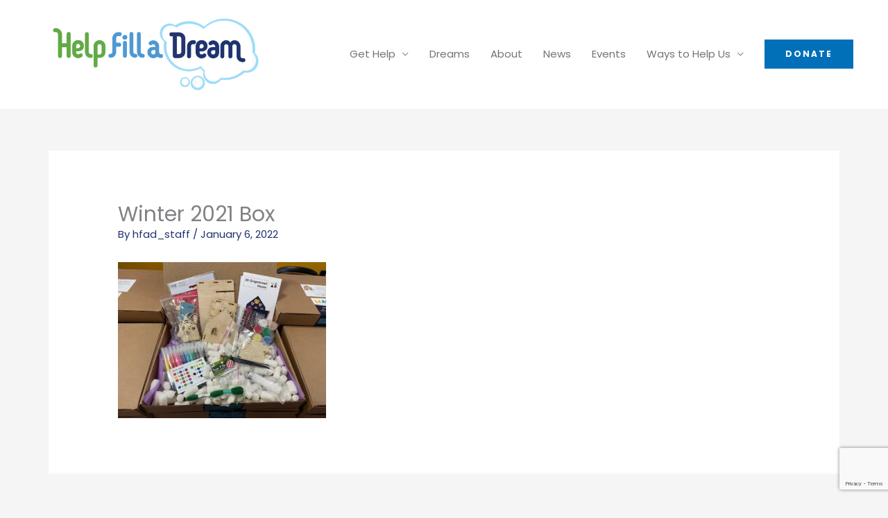

--- FILE ---
content_type: text/html; charset=utf-8
request_url: https://www.google.com/recaptcha/api2/anchor?ar=1&k=6LeAsLgqAAAAAP3YEVJaapF_ew34a2Ww128Snmac&co=aHR0cHM6Ly93d3cuaGVscGZpbGxhZHJlYW0uY29tOjQ0Mw..&hl=en&v=PoyoqOPhxBO7pBk68S4YbpHZ&size=invisible&anchor-ms=20000&execute-ms=30000&cb=qbqwt2b8ik5f
body_size: 48951
content:
<!DOCTYPE HTML><html dir="ltr" lang="en"><head><meta http-equiv="Content-Type" content="text/html; charset=UTF-8">
<meta http-equiv="X-UA-Compatible" content="IE=edge">
<title>reCAPTCHA</title>
<style type="text/css">
/* cyrillic-ext */
@font-face {
  font-family: 'Roboto';
  font-style: normal;
  font-weight: 400;
  font-stretch: 100%;
  src: url(//fonts.gstatic.com/s/roboto/v48/KFO7CnqEu92Fr1ME7kSn66aGLdTylUAMa3GUBHMdazTgWw.woff2) format('woff2');
  unicode-range: U+0460-052F, U+1C80-1C8A, U+20B4, U+2DE0-2DFF, U+A640-A69F, U+FE2E-FE2F;
}
/* cyrillic */
@font-face {
  font-family: 'Roboto';
  font-style: normal;
  font-weight: 400;
  font-stretch: 100%;
  src: url(//fonts.gstatic.com/s/roboto/v48/KFO7CnqEu92Fr1ME7kSn66aGLdTylUAMa3iUBHMdazTgWw.woff2) format('woff2');
  unicode-range: U+0301, U+0400-045F, U+0490-0491, U+04B0-04B1, U+2116;
}
/* greek-ext */
@font-face {
  font-family: 'Roboto';
  font-style: normal;
  font-weight: 400;
  font-stretch: 100%;
  src: url(//fonts.gstatic.com/s/roboto/v48/KFO7CnqEu92Fr1ME7kSn66aGLdTylUAMa3CUBHMdazTgWw.woff2) format('woff2');
  unicode-range: U+1F00-1FFF;
}
/* greek */
@font-face {
  font-family: 'Roboto';
  font-style: normal;
  font-weight: 400;
  font-stretch: 100%;
  src: url(//fonts.gstatic.com/s/roboto/v48/KFO7CnqEu92Fr1ME7kSn66aGLdTylUAMa3-UBHMdazTgWw.woff2) format('woff2');
  unicode-range: U+0370-0377, U+037A-037F, U+0384-038A, U+038C, U+038E-03A1, U+03A3-03FF;
}
/* math */
@font-face {
  font-family: 'Roboto';
  font-style: normal;
  font-weight: 400;
  font-stretch: 100%;
  src: url(//fonts.gstatic.com/s/roboto/v48/KFO7CnqEu92Fr1ME7kSn66aGLdTylUAMawCUBHMdazTgWw.woff2) format('woff2');
  unicode-range: U+0302-0303, U+0305, U+0307-0308, U+0310, U+0312, U+0315, U+031A, U+0326-0327, U+032C, U+032F-0330, U+0332-0333, U+0338, U+033A, U+0346, U+034D, U+0391-03A1, U+03A3-03A9, U+03B1-03C9, U+03D1, U+03D5-03D6, U+03F0-03F1, U+03F4-03F5, U+2016-2017, U+2034-2038, U+203C, U+2040, U+2043, U+2047, U+2050, U+2057, U+205F, U+2070-2071, U+2074-208E, U+2090-209C, U+20D0-20DC, U+20E1, U+20E5-20EF, U+2100-2112, U+2114-2115, U+2117-2121, U+2123-214F, U+2190, U+2192, U+2194-21AE, U+21B0-21E5, U+21F1-21F2, U+21F4-2211, U+2213-2214, U+2216-22FF, U+2308-230B, U+2310, U+2319, U+231C-2321, U+2336-237A, U+237C, U+2395, U+239B-23B7, U+23D0, U+23DC-23E1, U+2474-2475, U+25AF, U+25B3, U+25B7, U+25BD, U+25C1, U+25CA, U+25CC, U+25FB, U+266D-266F, U+27C0-27FF, U+2900-2AFF, U+2B0E-2B11, U+2B30-2B4C, U+2BFE, U+3030, U+FF5B, U+FF5D, U+1D400-1D7FF, U+1EE00-1EEFF;
}
/* symbols */
@font-face {
  font-family: 'Roboto';
  font-style: normal;
  font-weight: 400;
  font-stretch: 100%;
  src: url(//fonts.gstatic.com/s/roboto/v48/KFO7CnqEu92Fr1ME7kSn66aGLdTylUAMaxKUBHMdazTgWw.woff2) format('woff2');
  unicode-range: U+0001-000C, U+000E-001F, U+007F-009F, U+20DD-20E0, U+20E2-20E4, U+2150-218F, U+2190, U+2192, U+2194-2199, U+21AF, U+21E6-21F0, U+21F3, U+2218-2219, U+2299, U+22C4-22C6, U+2300-243F, U+2440-244A, U+2460-24FF, U+25A0-27BF, U+2800-28FF, U+2921-2922, U+2981, U+29BF, U+29EB, U+2B00-2BFF, U+4DC0-4DFF, U+FFF9-FFFB, U+10140-1018E, U+10190-1019C, U+101A0, U+101D0-101FD, U+102E0-102FB, U+10E60-10E7E, U+1D2C0-1D2D3, U+1D2E0-1D37F, U+1F000-1F0FF, U+1F100-1F1AD, U+1F1E6-1F1FF, U+1F30D-1F30F, U+1F315, U+1F31C, U+1F31E, U+1F320-1F32C, U+1F336, U+1F378, U+1F37D, U+1F382, U+1F393-1F39F, U+1F3A7-1F3A8, U+1F3AC-1F3AF, U+1F3C2, U+1F3C4-1F3C6, U+1F3CA-1F3CE, U+1F3D4-1F3E0, U+1F3ED, U+1F3F1-1F3F3, U+1F3F5-1F3F7, U+1F408, U+1F415, U+1F41F, U+1F426, U+1F43F, U+1F441-1F442, U+1F444, U+1F446-1F449, U+1F44C-1F44E, U+1F453, U+1F46A, U+1F47D, U+1F4A3, U+1F4B0, U+1F4B3, U+1F4B9, U+1F4BB, U+1F4BF, U+1F4C8-1F4CB, U+1F4D6, U+1F4DA, U+1F4DF, U+1F4E3-1F4E6, U+1F4EA-1F4ED, U+1F4F7, U+1F4F9-1F4FB, U+1F4FD-1F4FE, U+1F503, U+1F507-1F50B, U+1F50D, U+1F512-1F513, U+1F53E-1F54A, U+1F54F-1F5FA, U+1F610, U+1F650-1F67F, U+1F687, U+1F68D, U+1F691, U+1F694, U+1F698, U+1F6AD, U+1F6B2, U+1F6B9-1F6BA, U+1F6BC, U+1F6C6-1F6CF, U+1F6D3-1F6D7, U+1F6E0-1F6EA, U+1F6F0-1F6F3, U+1F6F7-1F6FC, U+1F700-1F7FF, U+1F800-1F80B, U+1F810-1F847, U+1F850-1F859, U+1F860-1F887, U+1F890-1F8AD, U+1F8B0-1F8BB, U+1F8C0-1F8C1, U+1F900-1F90B, U+1F93B, U+1F946, U+1F984, U+1F996, U+1F9E9, U+1FA00-1FA6F, U+1FA70-1FA7C, U+1FA80-1FA89, U+1FA8F-1FAC6, U+1FACE-1FADC, U+1FADF-1FAE9, U+1FAF0-1FAF8, U+1FB00-1FBFF;
}
/* vietnamese */
@font-face {
  font-family: 'Roboto';
  font-style: normal;
  font-weight: 400;
  font-stretch: 100%;
  src: url(//fonts.gstatic.com/s/roboto/v48/KFO7CnqEu92Fr1ME7kSn66aGLdTylUAMa3OUBHMdazTgWw.woff2) format('woff2');
  unicode-range: U+0102-0103, U+0110-0111, U+0128-0129, U+0168-0169, U+01A0-01A1, U+01AF-01B0, U+0300-0301, U+0303-0304, U+0308-0309, U+0323, U+0329, U+1EA0-1EF9, U+20AB;
}
/* latin-ext */
@font-face {
  font-family: 'Roboto';
  font-style: normal;
  font-weight: 400;
  font-stretch: 100%;
  src: url(//fonts.gstatic.com/s/roboto/v48/KFO7CnqEu92Fr1ME7kSn66aGLdTylUAMa3KUBHMdazTgWw.woff2) format('woff2');
  unicode-range: U+0100-02BA, U+02BD-02C5, U+02C7-02CC, U+02CE-02D7, U+02DD-02FF, U+0304, U+0308, U+0329, U+1D00-1DBF, U+1E00-1E9F, U+1EF2-1EFF, U+2020, U+20A0-20AB, U+20AD-20C0, U+2113, U+2C60-2C7F, U+A720-A7FF;
}
/* latin */
@font-face {
  font-family: 'Roboto';
  font-style: normal;
  font-weight: 400;
  font-stretch: 100%;
  src: url(//fonts.gstatic.com/s/roboto/v48/KFO7CnqEu92Fr1ME7kSn66aGLdTylUAMa3yUBHMdazQ.woff2) format('woff2');
  unicode-range: U+0000-00FF, U+0131, U+0152-0153, U+02BB-02BC, U+02C6, U+02DA, U+02DC, U+0304, U+0308, U+0329, U+2000-206F, U+20AC, U+2122, U+2191, U+2193, U+2212, U+2215, U+FEFF, U+FFFD;
}
/* cyrillic-ext */
@font-face {
  font-family: 'Roboto';
  font-style: normal;
  font-weight: 500;
  font-stretch: 100%;
  src: url(//fonts.gstatic.com/s/roboto/v48/KFO7CnqEu92Fr1ME7kSn66aGLdTylUAMa3GUBHMdazTgWw.woff2) format('woff2');
  unicode-range: U+0460-052F, U+1C80-1C8A, U+20B4, U+2DE0-2DFF, U+A640-A69F, U+FE2E-FE2F;
}
/* cyrillic */
@font-face {
  font-family: 'Roboto';
  font-style: normal;
  font-weight: 500;
  font-stretch: 100%;
  src: url(//fonts.gstatic.com/s/roboto/v48/KFO7CnqEu92Fr1ME7kSn66aGLdTylUAMa3iUBHMdazTgWw.woff2) format('woff2');
  unicode-range: U+0301, U+0400-045F, U+0490-0491, U+04B0-04B1, U+2116;
}
/* greek-ext */
@font-face {
  font-family: 'Roboto';
  font-style: normal;
  font-weight: 500;
  font-stretch: 100%;
  src: url(//fonts.gstatic.com/s/roboto/v48/KFO7CnqEu92Fr1ME7kSn66aGLdTylUAMa3CUBHMdazTgWw.woff2) format('woff2');
  unicode-range: U+1F00-1FFF;
}
/* greek */
@font-face {
  font-family: 'Roboto';
  font-style: normal;
  font-weight: 500;
  font-stretch: 100%;
  src: url(//fonts.gstatic.com/s/roboto/v48/KFO7CnqEu92Fr1ME7kSn66aGLdTylUAMa3-UBHMdazTgWw.woff2) format('woff2');
  unicode-range: U+0370-0377, U+037A-037F, U+0384-038A, U+038C, U+038E-03A1, U+03A3-03FF;
}
/* math */
@font-face {
  font-family: 'Roboto';
  font-style: normal;
  font-weight: 500;
  font-stretch: 100%;
  src: url(//fonts.gstatic.com/s/roboto/v48/KFO7CnqEu92Fr1ME7kSn66aGLdTylUAMawCUBHMdazTgWw.woff2) format('woff2');
  unicode-range: U+0302-0303, U+0305, U+0307-0308, U+0310, U+0312, U+0315, U+031A, U+0326-0327, U+032C, U+032F-0330, U+0332-0333, U+0338, U+033A, U+0346, U+034D, U+0391-03A1, U+03A3-03A9, U+03B1-03C9, U+03D1, U+03D5-03D6, U+03F0-03F1, U+03F4-03F5, U+2016-2017, U+2034-2038, U+203C, U+2040, U+2043, U+2047, U+2050, U+2057, U+205F, U+2070-2071, U+2074-208E, U+2090-209C, U+20D0-20DC, U+20E1, U+20E5-20EF, U+2100-2112, U+2114-2115, U+2117-2121, U+2123-214F, U+2190, U+2192, U+2194-21AE, U+21B0-21E5, U+21F1-21F2, U+21F4-2211, U+2213-2214, U+2216-22FF, U+2308-230B, U+2310, U+2319, U+231C-2321, U+2336-237A, U+237C, U+2395, U+239B-23B7, U+23D0, U+23DC-23E1, U+2474-2475, U+25AF, U+25B3, U+25B7, U+25BD, U+25C1, U+25CA, U+25CC, U+25FB, U+266D-266F, U+27C0-27FF, U+2900-2AFF, U+2B0E-2B11, U+2B30-2B4C, U+2BFE, U+3030, U+FF5B, U+FF5D, U+1D400-1D7FF, U+1EE00-1EEFF;
}
/* symbols */
@font-face {
  font-family: 'Roboto';
  font-style: normal;
  font-weight: 500;
  font-stretch: 100%;
  src: url(//fonts.gstatic.com/s/roboto/v48/KFO7CnqEu92Fr1ME7kSn66aGLdTylUAMaxKUBHMdazTgWw.woff2) format('woff2');
  unicode-range: U+0001-000C, U+000E-001F, U+007F-009F, U+20DD-20E0, U+20E2-20E4, U+2150-218F, U+2190, U+2192, U+2194-2199, U+21AF, U+21E6-21F0, U+21F3, U+2218-2219, U+2299, U+22C4-22C6, U+2300-243F, U+2440-244A, U+2460-24FF, U+25A0-27BF, U+2800-28FF, U+2921-2922, U+2981, U+29BF, U+29EB, U+2B00-2BFF, U+4DC0-4DFF, U+FFF9-FFFB, U+10140-1018E, U+10190-1019C, U+101A0, U+101D0-101FD, U+102E0-102FB, U+10E60-10E7E, U+1D2C0-1D2D3, U+1D2E0-1D37F, U+1F000-1F0FF, U+1F100-1F1AD, U+1F1E6-1F1FF, U+1F30D-1F30F, U+1F315, U+1F31C, U+1F31E, U+1F320-1F32C, U+1F336, U+1F378, U+1F37D, U+1F382, U+1F393-1F39F, U+1F3A7-1F3A8, U+1F3AC-1F3AF, U+1F3C2, U+1F3C4-1F3C6, U+1F3CA-1F3CE, U+1F3D4-1F3E0, U+1F3ED, U+1F3F1-1F3F3, U+1F3F5-1F3F7, U+1F408, U+1F415, U+1F41F, U+1F426, U+1F43F, U+1F441-1F442, U+1F444, U+1F446-1F449, U+1F44C-1F44E, U+1F453, U+1F46A, U+1F47D, U+1F4A3, U+1F4B0, U+1F4B3, U+1F4B9, U+1F4BB, U+1F4BF, U+1F4C8-1F4CB, U+1F4D6, U+1F4DA, U+1F4DF, U+1F4E3-1F4E6, U+1F4EA-1F4ED, U+1F4F7, U+1F4F9-1F4FB, U+1F4FD-1F4FE, U+1F503, U+1F507-1F50B, U+1F50D, U+1F512-1F513, U+1F53E-1F54A, U+1F54F-1F5FA, U+1F610, U+1F650-1F67F, U+1F687, U+1F68D, U+1F691, U+1F694, U+1F698, U+1F6AD, U+1F6B2, U+1F6B9-1F6BA, U+1F6BC, U+1F6C6-1F6CF, U+1F6D3-1F6D7, U+1F6E0-1F6EA, U+1F6F0-1F6F3, U+1F6F7-1F6FC, U+1F700-1F7FF, U+1F800-1F80B, U+1F810-1F847, U+1F850-1F859, U+1F860-1F887, U+1F890-1F8AD, U+1F8B0-1F8BB, U+1F8C0-1F8C1, U+1F900-1F90B, U+1F93B, U+1F946, U+1F984, U+1F996, U+1F9E9, U+1FA00-1FA6F, U+1FA70-1FA7C, U+1FA80-1FA89, U+1FA8F-1FAC6, U+1FACE-1FADC, U+1FADF-1FAE9, U+1FAF0-1FAF8, U+1FB00-1FBFF;
}
/* vietnamese */
@font-face {
  font-family: 'Roboto';
  font-style: normal;
  font-weight: 500;
  font-stretch: 100%;
  src: url(//fonts.gstatic.com/s/roboto/v48/KFO7CnqEu92Fr1ME7kSn66aGLdTylUAMa3OUBHMdazTgWw.woff2) format('woff2');
  unicode-range: U+0102-0103, U+0110-0111, U+0128-0129, U+0168-0169, U+01A0-01A1, U+01AF-01B0, U+0300-0301, U+0303-0304, U+0308-0309, U+0323, U+0329, U+1EA0-1EF9, U+20AB;
}
/* latin-ext */
@font-face {
  font-family: 'Roboto';
  font-style: normal;
  font-weight: 500;
  font-stretch: 100%;
  src: url(//fonts.gstatic.com/s/roboto/v48/KFO7CnqEu92Fr1ME7kSn66aGLdTylUAMa3KUBHMdazTgWw.woff2) format('woff2');
  unicode-range: U+0100-02BA, U+02BD-02C5, U+02C7-02CC, U+02CE-02D7, U+02DD-02FF, U+0304, U+0308, U+0329, U+1D00-1DBF, U+1E00-1E9F, U+1EF2-1EFF, U+2020, U+20A0-20AB, U+20AD-20C0, U+2113, U+2C60-2C7F, U+A720-A7FF;
}
/* latin */
@font-face {
  font-family: 'Roboto';
  font-style: normal;
  font-weight: 500;
  font-stretch: 100%;
  src: url(//fonts.gstatic.com/s/roboto/v48/KFO7CnqEu92Fr1ME7kSn66aGLdTylUAMa3yUBHMdazQ.woff2) format('woff2');
  unicode-range: U+0000-00FF, U+0131, U+0152-0153, U+02BB-02BC, U+02C6, U+02DA, U+02DC, U+0304, U+0308, U+0329, U+2000-206F, U+20AC, U+2122, U+2191, U+2193, U+2212, U+2215, U+FEFF, U+FFFD;
}
/* cyrillic-ext */
@font-face {
  font-family: 'Roboto';
  font-style: normal;
  font-weight: 900;
  font-stretch: 100%;
  src: url(//fonts.gstatic.com/s/roboto/v48/KFO7CnqEu92Fr1ME7kSn66aGLdTylUAMa3GUBHMdazTgWw.woff2) format('woff2');
  unicode-range: U+0460-052F, U+1C80-1C8A, U+20B4, U+2DE0-2DFF, U+A640-A69F, U+FE2E-FE2F;
}
/* cyrillic */
@font-face {
  font-family: 'Roboto';
  font-style: normal;
  font-weight: 900;
  font-stretch: 100%;
  src: url(//fonts.gstatic.com/s/roboto/v48/KFO7CnqEu92Fr1ME7kSn66aGLdTylUAMa3iUBHMdazTgWw.woff2) format('woff2');
  unicode-range: U+0301, U+0400-045F, U+0490-0491, U+04B0-04B1, U+2116;
}
/* greek-ext */
@font-face {
  font-family: 'Roboto';
  font-style: normal;
  font-weight: 900;
  font-stretch: 100%;
  src: url(//fonts.gstatic.com/s/roboto/v48/KFO7CnqEu92Fr1ME7kSn66aGLdTylUAMa3CUBHMdazTgWw.woff2) format('woff2');
  unicode-range: U+1F00-1FFF;
}
/* greek */
@font-face {
  font-family: 'Roboto';
  font-style: normal;
  font-weight: 900;
  font-stretch: 100%;
  src: url(//fonts.gstatic.com/s/roboto/v48/KFO7CnqEu92Fr1ME7kSn66aGLdTylUAMa3-UBHMdazTgWw.woff2) format('woff2');
  unicode-range: U+0370-0377, U+037A-037F, U+0384-038A, U+038C, U+038E-03A1, U+03A3-03FF;
}
/* math */
@font-face {
  font-family: 'Roboto';
  font-style: normal;
  font-weight: 900;
  font-stretch: 100%;
  src: url(//fonts.gstatic.com/s/roboto/v48/KFO7CnqEu92Fr1ME7kSn66aGLdTylUAMawCUBHMdazTgWw.woff2) format('woff2');
  unicode-range: U+0302-0303, U+0305, U+0307-0308, U+0310, U+0312, U+0315, U+031A, U+0326-0327, U+032C, U+032F-0330, U+0332-0333, U+0338, U+033A, U+0346, U+034D, U+0391-03A1, U+03A3-03A9, U+03B1-03C9, U+03D1, U+03D5-03D6, U+03F0-03F1, U+03F4-03F5, U+2016-2017, U+2034-2038, U+203C, U+2040, U+2043, U+2047, U+2050, U+2057, U+205F, U+2070-2071, U+2074-208E, U+2090-209C, U+20D0-20DC, U+20E1, U+20E5-20EF, U+2100-2112, U+2114-2115, U+2117-2121, U+2123-214F, U+2190, U+2192, U+2194-21AE, U+21B0-21E5, U+21F1-21F2, U+21F4-2211, U+2213-2214, U+2216-22FF, U+2308-230B, U+2310, U+2319, U+231C-2321, U+2336-237A, U+237C, U+2395, U+239B-23B7, U+23D0, U+23DC-23E1, U+2474-2475, U+25AF, U+25B3, U+25B7, U+25BD, U+25C1, U+25CA, U+25CC, U+25FB, U+266D-266F, U+27C0-27FF, U+2900-2AFF, U+2B0E-2B11, U+2B30-2B4C, U+2BFE, U+3030, U+FF5B, U+FF5D, U+1D400-1D7FF, U+1EE00-1EEFF;
}
/* symbols */
@font-face {
  font-family: 'Roboto';
  font-style: normal;
  font-weight: 900;
  font-stretch: 100%;
  src: url(//fonts.gstatic.com/s/roboto/v48/KFO7CnqEu92Fr1ME7kSn66aGLdTylUAMaxKUBHMdazTgWw.woff2) format('woff2');
  unicode-range: U+0001-000C, U+000E-001F, U+007F-009F, U+20DD-20E0, U+20E2-20E4, U+2150-218F, U+2190, U+2192, U+2194-2199, U+21AF, U+21E6-21F0, U+21F3, U+2218-2219, U+2299, U+22C4-22C6, U+2300-243F, U+2440-244A, U+2460-24FF, U+25A0-27BF, U+2800-28FF, U+2921-2922, U+2981, U+29BF, U+29EB, U+2B00-2BFF, U+4DC0-4DFF, U+FFF9-FFFB, U+10140-1018E, U+10190-1019C, U+101A0, U+101D0-101FD, U+102E0-102FB, U+10E60-10E7E, U+1D2C0-1D2D3, U+1D2E0-1D37F, U+1F000-1F0FF, U+1F100-1F1AD, U+1F1E6-1F1FF, U+1F30D-1F30F, U+1F315, U+1F31C, U+1F31E, U+1F320-1F32C, U+1F336, U+1F378, U+1F37D, U+1F382, U+1F393-1F39F, U+1F3A7-1F3A8, U+1F3AC-1F3AF, U+1F3C2, U+1F3C4-1F3C6, U+1F3CA-1F3CE, U+1F3D4-1F3E0, U+1F3ED, U+1F3F1-1F3F3, U+1F3F5-1F3F7, U+1F408, U+1F415, U+1F41F, U+1F426, U+1F43F, U+1F441-1F442, U+1F444, U+1F446-1F449, U+1F44C-1F44E, U+1F453, U+1F46A, U+1F47D, U+1F4A3, U+1F4B0, U+1F4B3, U+1F4B9, U+1F4BB, U+1F4BF, U+1F4C8-1F4CB, U+1F4D6, U+1F4DA, U+1F4DF, U+1F4E3-1F4E6, U+1F4EA-1F4ED, U+1F4F7, U+1F4F9-1F4FB, U+1F4FD-1F4FE, U+1F503, U+1F507-1F50B, U+1F50D, U+1F512-1F513, U+1F53E-1F54A, U+1F54F-1F5FA, U+1F610, U+1F650-1F67F, U+1F687, U+1F68D, U+1F691, U+1F694, U+1F698, U+1F6AD, U+1F6B2, U+1F6B9-1F6BA, U+1F6BC, U+1F6C6-1F6CF, U+1F6D3-1F6D7, U+1F6E0-1F6EA, U+1F6F0-1F6F3, U+1F6F7-1F6FC, U+1F700-1F7FF, U+1F800-1F80B, U+1F810-1F847, U+1F850-1F859, U+1F860-1F887, U+1F890-1F8AD, U+1F8B0-1F8BB, U+1F8C0-1F8C1, U+1F900-1F90B, U+1F93B, U+1F946, U+1F984, U+1F996, U+1F9E9, U+1FA00-1FA6F, U+1FA70-1FA7C, U+1FA80-1FA89, U+1FA8F-1FAC6, U+1FACE-1FADC, U+1FADF-1FAE9, U+1FAF0-1FAF8, U+1FB00-1FBFF;
}
/* vietnamese */
@font-face {
  font-family: 'Roboto';
  font-style: normal;
  font-weight: 900;
  font-stretch: 100%;
  src: url(//fonts.gstatic.com/s/roboto/v48/KFO7CnqEu92Fr1ME7kSn66aGLdTylUAMa3OUBHMdazTgWw.woff2) format('woff2');
  unicode-range: U+0102-0103, U+0110-0111, U+0128-0129, U+0168-0169, U+01A0-01A1, U+01AF-01B0, U+0300-0301, U+0303-0304, U+0308-0309, U+0323, U+0329, U+1EA0-1EF9, U+20AB;
}
/* latin-ext */
@font-face {
  font-family: 'Roboto';
  font-style: normal;
  font-weight: 900;
  font-stretch: 100%;
  src: url(//fonts.gstatic.com/s/roboto/v48/KFO7CnqEu92Fr1ME7kSn66aGLdTylUAMa3KUBHMdazTgWw.woff2) format('woff2');
  unicode-range: U+0100-02BA, U+02BD-02C5, U+02C7-02CC, U+02CE-02D7, U+02DD-02FF, U+0304, U+0308, U+0329, U+1D00-1DBF, U+1E00-1E9F, U+1EF2-1EFF, U+2020, U+20A0-20AB, U+20AD-20C0, U+2113, U+2C60-2C7F, U+A720-A7FF;
}
/* latin */
@font-face {
  font-family: 'Roboto';
  font-style: normal;
  font-weight: 900;
  font-stretch: 100%;
  src: url(//fonts.gstatic.com/s/roboto/v48/KFO7CnqEu92Fr1ME7kSn66aGLdTylUAMa3yUBHMdazQ.woff2) format('woff2');
  unicode-range: U+0000-00FF, U+0131, U+0152-0153, U+02BB-02BC, U+02C6, U+02DA, U+02DC, U+0304, U+0308, U+0329, U+2000-206F, U+20AC, U+2122, U+2191, U+2193, U+2212, U+2215, U+FEFF, U+FFFD;
}

</style>
<link rel="stylesheet" type="text/css" href="https://www.gstatic.com/recaptcha/releases/PoyoqOPhxBO7pBk68S4YbpHZ/styles__ltr.css">
<script nonce="R2-UxlxIZA987RNm43TBdw" type="text/javascript">window['__recaptcha_api'] = 'https://www.google.com/recaptcha/api2/';</script>
<script type="text/javascript" src="https://www.gstatic.com/recaptcha/releases/PoyoqOPhxBO7pBk68S4YbpHZ/recaptcha__en.js" nonce="R2-UxlxIZA987RNm43TBdw">
      
    </script></head>
<body><div id="rc-anchor-alert" class="rc-anchor-alert"></div>
<input type="hidden" id="recaptcha-token" value="[base64]">
<script type="text/javascript" nonce="R2-UxlxIZA987RNm43TBdw">
      recaptcha.anchor.Main.init("[\x22ainput\x22,[\x22bgdata\x22,\x22\x22,\[base64]/[base64]/[base64]/ZyhXLGgpOnEoW04sMjEsbF0sVywwKSxoKSxmYWxzZSxmYWxzZSl9Y2F0Y2goayl7RygzNTgsVyk/[base64]/[base64]/[base64]/[base64]/[base64]/[base64]/[base64]/bmV3IEJbT10oRFswXSk6dz09Mj9uZXcgQltPXShEWzBdLERbMV0pOnc9PTM/bmV3IEJbT10oRFswXSxEWzFdLERbMl0pOnc9PTQ/[base64]/[base64]/[base64]/[base64]/[base64]\\u003d\x22,\[base64]\x22,\x22fcKxTMOGGMKrwpLCtMKgdFFQwpIKw5UKwpfCnkrCksKKOsO9w6vDsA4bwqFEwqlzwp16wqzDulLDgmTCoXtvw6LCvcOFwr7Dl07CpMOGw5HDuV/CnzbCoynDg8OvQ0bDujbDusOgwqzCocKkPsKJf8K/AMOgJcOsw4TCtsOGwpXCmn0ZMDQ9ZnBCe8K/GMOtw4zDvcOrwop+wr3DrWIMAcKORQ5ZO8OLb0hWw7Y4woU/PMKfUMOrBMKqZMObF8KYw7sXdlXDicOww78GW8K1woNMw6nCjXHChsOFw5LCncKPw5DDm8Ohw7AGwopYccOwwodDVRPDucOPHMKIwr0Gwp/CkEXCgMKhw6LDpizCksKicBkYw5fDgh8BZSFdRStUfj1aw4zDj39fGcOtf8KzFTAmX8KEw7LDvFlUeFXCpxlKcHsxBXLDiGbDmCrCmBrCtcKeP8OUQcKLE8K7M8ODTHwcFgtndsKLLmISw4fCq8O1bMK9wqVuw7sAw4/[base64]/I8KTw6fDhnxdwrTCmMKdwoxDbA/[base64]/Dp8Krw5kZFiEQTMK9w4A7w6HCrQ0/wqAtd8Omw7ELwqIxGMOxV8KAw5LDhsKycMKCwpUfw6LDtcKrPAkHAMKNMCbCt8OIwplrw49LwokQwonDsMOndcK2w7TCp8K/wrgvc2rDscKTw5LCpcKyIDBIw5DDlcKhGVPCmMO5wojDhcO3w7PCpsOOw7kMw4vCusKMecOkQsO2BAPDrFPClsKrTBXCh8OGwqvDvcO3G0YnK3Qnw7VVwrRHw4xXwp5yGlPChErDqiPCkFoXS8ObIRwjwoEgwrfDjTzClsOmwrBofMK5USzDlQnChsKWXnjCnW/CvgssScOySGEofWjDiMOVw7IUwrM/XMO0w4PClmvDhMOEw4gKwqfCrHbDswcjYi3CiE8aWcKZK8K2HcOybMOkGcO3VGrDmcK2IcO4w6zDuMKiKMKcw7lyCEPCvW/DgRfCqMOaw7tvBlHCkgvCkkZ+wqJbw6lTw5FlcGVdwrctO8Okw4dDwqRBH0HCn8O4w6HDm8OzwphEPCnDsCkbJMOGRcOxw78jwp/CjsOwHcOkw6PCsFDDrhHCj2bCnXTDgsKkMHfDuwRnBnLCssO4wqDDsMOgwoTCgcOCwrLDgS9xUBQewqDDmS9CcW8SIFMcZ8OVw6jCmAciwqjDqQtFwqJERMOOFsOewpDCu8OERhzDu8KTJ2Q2wq/DiMOxXSszw5B5bsOHwqvDn8OCwpUWw69cw6/Cl8KNKsOwOnkCLMOcwqE/wpjCgcKQesOhwoHDmm3DhMKQZMKDYcK0w4FBw4fCmgthw5TDuMO0w7zDpGTChcOkRcKfBkpkGC8bIBtewpRAS8K7FsOew5DCisOqw4XDngDDvcKbHWzCjnLCncO8wrExGR07wotCw7J6w4/CscKKw4jDjsKWfcKWXCo4w7MlwpB5wrU/w5/CmMOTWBPCtcKKfkTChBDDhRrDs8O0wpDCmsOlcsKCR8Okw7UqF8O7fMK1w4MBVVTDj2LDtMOTw53DnmgBNcOzw5oaUicldwsZw4fCnW7CiEkCF1jDiXLCj8Kew7vDh8OVw6XCqDZDwo/DoXfDlMOLw4DDi3pfwqVuFsO0wpfCoUsIw4DDtcKiw7x5wpvDrFTDi0/DrGvCp8KcwqTCoH7Cl8KTRcOcGz7DjMOkHsKSLEULbsOjWcKWwojDsMOqKMKZwrXDpcO4esKFwr8mwpDDgcKJwrBuMT/[base64]/Cv8KOHWcjOMO6w5XDlyfDjGgcAMKPdnfCisK+YDlIbMODw6TDisObNlRKworDg0XDgMKbwofClMOpw5wgwpvDphkmw4QNwrVsw40RXwTCicKzwo0ewrFdGWkxw5wxH8Oyw4vDkglJP8Ogd8KfGsKpw4nDr8ObP8K6FMKVw4DCjTPDknTCnwfCnsKRwo/Ci8KXHnXDvnlgW8O6wofCq0NgUytQTmFnQcO0wqZCBiYpPFdaw6c4w7odwpVcNcKUw48eIsOuwr8JwrPDjsOeGF8yETfCjhxqw7/CmsKJNUkswqpaP8Oqw7LCj2PDkQAsw7QvHMOVCcKgGADDmzXDmsK0wprDo8KLXDQEYlx1w6A6w7sLw4XDqsO/J2bCnMKqw5pfDhVgw5BOw6LCmMOXw4UeMsODwqPDty/Dsz9DC8OKwoBPEMKIVGLDuMKGwrBPwq/CuMKNYTXDuMO3wrQvw6sLw4zCsQckQ8KdOwhFbW7CpcKedDYxwpjDocKkNsOiw4jChAw9O8Kxb8KDw7HCumAscVLCsRJkSMKDQMKRw41dAR7CosOdOghHZCtBaT1DP8OLMU/[base64]/RMKjwqzDjxDDtzrCtHJtTnTDhcO/w6rCjCTCk8KKwq5+w6DDikcuw5TCp1UdWcOmZnDDnRnDmS/DlWXCpcKsw5R9cMKnYcK7C8KjHsKYwoPCssOIw7p8w7pDw6FdVm/Dpm3DhsKXPsOEwpgPw53Co3LDlMOAHkE7NMOuLcKWeDDCssKdaGUNEsKmwq1MExbDoAwWw5o4acKUEkwFw7nDll/DhsOzwqZ4MsO4w7bDj1Enw5IOdcOEBADCsEDDhUMlUBrCqcOWwqXCj2MGYTwbI8KPw6d2wrlAwqDCtUFkel3ClCzCq8KLbwPCt8Omw7wWwos/wrIhw5pEAcOAN2oZQcK/[base64]/Co8KdWhpowpTCisKSw5ZBf2zDkMOnwo/[base64]/[base64]/[base64]/fkwmJXYCG8Kyw4HDjzfCgSbDizIEwpBmwp3DowHDjhkbZMOrw5rDm2nDk8OLOxDCnQNsw6vCnMOBwog6wqAIVsK8wpHDqsOReWcIdm7DjXwuw48GwoJIQsOPw53DisKLw6Yaw7hzenkCFHXCi8K/fgfCmsOiAsKXcW3CqcKpw6TDicOKO8O3wpcpTygxw7bDrcOCXA7ChMOcw5zDkMOrwrYVbMKpek4DHW5MHcOeTMKfQ8OEeBvDtgnCosO/wr5dbR/ClMOOw43DqRBne8O7woNrw6pIw5MfwpjCknsAQDrDlRXDm8OpT8K4wql3wpDCosOewo7DjsKXLGN2FF/[base64]/Cn2k+w4hdwoPDu8OUwovCh0vCksONOMKkwpPCksOzVjbDqsO6wqzDiBjCvF0Vw4/DlCc6w4RuTx3CjcK/wrXDjUrDi0XCgcKNwp9rw74Iw444wogBw5nDtxw6KcOPNMKyw6TCli8pw6JkwpAlDsOAwp/DjW7DncKOR8OYU8ORw4bCjk/DnVUewqzCvMKNw5IRwoQ3w7zCncOQbxnDr0pTP2/CtC/CmVTCtjVtfh3CtsK+DxFhwoHChE3DvsOaDsK/[base64]/CmEVow7JzSsOoQ3bDmMK5P8OxFTnDgwY/wq3CkWDCnsOmw6fCpEYfGBPCncKPw4NtUsKSwolHwqTDkz3Dnx9Xw4cew7Mpwq/[base64]/VCdGfGrCokxNwonDusKcSsKuIsOqfBXCvsK3w4vDncKiwrBgwrpDIwjCvzrDkTFewo7DmUssMk7Ct3E+YRVrwpDCjsK6w692wo7CmMOiDMO7PcKwO8KONE1Vw5rDkDvChxnDnwTCtx7CmsKzOsKReUE4H21HM8KLw7NZwpFBWcKXw7DDrkohWiImw7/DiC4xYWzCnwQrw7TDnj9eUMOlMsKbw4LDtAhAw5gQw6nChsO3wprCsypKwrFJw6s8wqvDpTkBw4w9O31JwrYpT8OPw7bDiwAxw6E7e8O4w4vCmcKwwoXCt2QhfXwDS1jCgcK2IGbDih45I8OSdcKZw5cMw5HCicOvBGA/[base64]/wrltOnfCrxzCvW7DjVpfNjXCjCnCgsKceMOFwqMTFSwNw64XPWzCqA5iYwNUIwNFDgUYwpdiw45Mw7pcA8KeJMOfdwHCiApUOSrDocKrwoPDscOAw65JSMO/M3rCnUHCnmZdwox3T8OSXXB3w6Ypw4DCqcO4w5cJKGEbwoBqZXPCjsOtexFkVU99E3tBWm1/woVcw5XCtSYzwpdTw7kxwoU7w5UTw64Rwqc8w73DrwnCmwAWw6vDil8XIB8fAEMFwponGw0KcXnDk8KMw6rDjGfDjWnDqzHCjyU4IldKVsOPwrLDhTh5RMOcw4tawqPDq8KDw7dOwp5FFcOKXMKnJi3CtMK9w5p1DMKMw7VMwqfCqy/[base64]/wpgmw5UXfsKRwpo+w4TCuQdxW3tHw6PCvyLCpMKaf3bDucKMwrsaw4rDtR3Cn0Njw4w5LMKtwpYZw4wmIGfCvcKvw5MNw6XDqi/DmSlCQ3LCtcO+JQpxw5s0wplcVxbDuBnDj8KRw60Cw7bDnkM+wrQ3woJHZGLCgMKfwr5cwoQPw5RHw59Vw7JFwrsBTDg7wpzCoTLDtsKFwoPCukk8QsKIw7/[base64]/[base64]/DnsOGwqnCnsKsw7HDnU/CgcOkIXLCvcK0BcKGwocpN8OQbMOUw6Vww6o5DTbDjBbDrG4mS8KrIGHDgjjCo3MZLlEtwr4Tw6QXwoVVw6DDsmPDncKuw6MBWsK+JF7CqhYMwofDrMORWyFzXsO+PsO4RjPDrcKlFnF3w5MMZcKnNMK3CXJDC8Olw4fDrlp3wrkBwpfCjHfCkz7Cpx4kTl7Cq8KRwr/ChMKzQhnChMORbS40AVIfw5DCrcKKP8KhOx7Cm8OGOylsdCQ3w6c0V8KswoTCmMOQwrtMTsKiYG4Ww4nCsB5aMMKbwq/ChVsATyt+w5vDiMOEDsOFw7HCoxZZJMKaYnDDm0nCpm5cw7A2P8O1W8Oow4vClRXDoGcyPMO2w7NnT8OYw6bCpsOPw7w4Dj4VworCksKVUyAsFSTDixNcT8OkVcOfAhlXwrnDmAvDusK3Q8OoW8KmZ8KKYcK6EsODwpp/wqljJj7Djg41MWvDohjDpikpwqErSwRbQicqPwfDtMK9WcOJGMK5w5LDpz3ChyvDtsKAwqHDuHdWw6jCqsOnw4YieMKFLMOHwpbCuHbCgA3DnS8kT8KHTW3DiD5wIcKyw5sAw5YAesK4Sms8w5jCtzFxfSQ5w4XDrsK/HCjChMO/[base64]/DvMKew7dVwrVRwolzVsOdw7V1wqLDisOew4Qjw4nDpsOEfsKjLMO4OsONaRU9wpREw71hGsKCwp0GXhbCncKKPsKMVAfChsOkworClhjCqcOyw5Y8wo0gwpgVw7DChQcDJMKfXU9WKsKew5IpFzoUw4DCnQ3CuRN3w5DDok3DvW7CsGhxw5wjw7/[base64]/DtsOtZsOBQsO/wo/[base64]/Do8KCw7zConhEQMKIMMKjACPCl8OUdwDCusODXUzCosKRFlnDkMOfByvDvFTDkSLCjEjDoHPDg2IKwrLDrcK8UsKvw75gw5dnwqjDv8KHMXQKNGl6w4DDk8KYw7JfwrjDpj3DgwcFCBnDmMKBXQDDocKcBlnCqsKET0jDhw3Dt8OROyzClh/DiMKcwoR1QcOdBlZvw5h9wpbCj8Kbw59wIyAdw77DhsKiZ8OMw5DDucOJw6NlwpAXMzxtex3DpsKCSGHDjcO/worCnyDChzHCvsOoAcK/w5ZUwonCjHcxGQEQw77CiyHDm8Ouw5vConAqwp0Ew7liSsOrwpfDlMO+P8K7wrVcw5J5w5IpT0hgEDfDjWDDtWDCtMKnGsKjWnQww5Z6a8OQXg1Hw47CucKDF3DCs8OUH29BFcK5CsOQaRLDrGRLw7V/Ii/ClAAlSk/CqMOnT8Odw4LDjwg1w5MSwoJNwpnDh2AgwozCocK4wqFBwrrCsMKHw60VDMKewqfDuSIRW8K3MsKhJyAVw5hcbGbCh8KOYsKVwqESQcKRH1/DrE/CjcKewqfCnMKywpMlJMKgd8KlwpXDqMK+wq9lwpnDiCXCrcKEwo98VQNrMxYVwqfChcKabsOfVMKpCAPCqTrDrMKqw4EOwpkkF8OoWTtqw77CrMKFYXVYWRnCkMKJNHrDgkJhfsO7O8KbIVgBw5/Dv8Kcw6rDrChfB8O2wp/DncOOw58Two9yw5tRw6LDlsOCasK/IsOnw5xLwqVtH8OsL1Zzw4jCriIdw6fCoy0cwrTDkW3Cn05Nw5HCrcO7wotmOC7DmcKSwqIYPMOvWsKgw71VOsOEbXktamjDm8K4dcOlEMOrHjZfVMOBMMKjQ09VbC3Ds8Osw51QWcObbkQUHkpww73DqcODa3jDgQfDlCvDgwPCgMKpwq8eLsOOw5vCtz/CncOJbzfDuxU8Uw11ZMKPRsKZdhHDiyhgw7UuFwjDnsKqw43Cs8OoLA0iw5/Ds1FqTCvDosKYw6zCqMOYw6LDicKLw6HDs8OQwrd1QUDCmcKXFXsCLcOEw60fw4XDu8KOw7LDqETDk8O/woHCl8K4w44YdMK4dHnDv8KkJcOxGMOiwq/DnQhAw5JxwpU0C8K/LxfCksOJw4jCmlXDncO/wqjChMO+cxgHw7TCnMKsw6vDm2FCwrsBTcK3wr01HMKPw5V5woJxBCNkbXbDqBJheWJgw6tNwovDmMKLw5bChwdKw4h/wr44YQ0UwpPDgsKqf8O6d8KLXcO0WVUewrtYw5HDr1nDiQLCrGs4eMKkwqFsLMOYwqtwwoPCnUzDoWVZwo/DncKQw6bCjMOSKsOrwqfDpMKEwpwvSsKNcDRUw43CtsOEwrfCrUMHHWYMHMKsFE3CjcKNYiTCi8Opw6nDlsK2wpvCpsKEV8Ktw7PDvsODMsKtRsKfw5BRDG3CsFNMa8KgwrzCmcKbccO/ccKmw4gFCH7CgxfDvQpGBit9aDhRIkRPwo1Bw6AWwo/Cj8K9M8K5w5HDulBANl8ABMKwXSPCvsKtw4vDnsKeaCDDlsOQFSXDr8OZECnCoSBuwpfCsC0+wrTDlTNAPzLDqMO0bEQiZzIgwqzDq0URBAcUwqRlAMO1wpANccKNwosHw4IlVsKfwo3DpnA8wpXCt3PDm8K1Wl/[base64]/B8K7ZMOqLMOtw7LCj0/DoE3Di8KvacKhw5Z4wpzCgQ5NW3XDjDPClmtXa3ViwrvDh1jDvcOdLz7CrsK+UMKeTsKIdGLCl8KGwrjDqMKlNxHDl0fDjGg8w7vCj8K1w4/[base64]/CkiDCkAnCjgPDssOeT8OKZcO0bMOiwozDsMOwKl3CjkRywqMIwrk3w5PCm8Kywol5w6PCr1gTXkwjw7kXw4nDrUHCmhx7wrfCnDRqNXDDu1l/w7PCmB7Dm8OxQUNuP8OVw7fCtcOiw4VYb8KIw47DiCzCrw/CuVYpw7swNmIewp1jwqpUwocdNsKWNhrDt8O7ByrDhlLDqwLDnMKGFz0/w4fDh8KTUgXCgsKaBsKPwpQuX8Ohwrk5andZcy8ew5LDpsOjXcO6wrfDrcO3IsOfw5YTcMO8KErDvmrDsHTDn8KywrzCrFcCwoMaSsK5asKpS8KeOMOJAAXDp8Oaw5VmMDfCsAxcw6zDkw9HwqweRiNgw7QLw7V1w7XCgMKuScKGcWEiw5o6PsKkwq3ChcK+bjvCr2s/wqU2w4HDoMKcFVzDvMK/a1zDpsKAwoTCgsObwqPCvcK/WsOlKHnDrcOKCcKiwo08TS7DmcO3wo0neMK3wozDphYPXcK6ecK/wqbCp8KWECrDsMKfNMKfw4LDkiLCpR/[base64]/[base64]/wpDCmHZ0wrwTQQ3Du8OZB8OIwqrDkTppwoh4IBLCpAPCljRcG8OQLxDDkgLDlmPDiMK5b8KIQkPCk8OgGD1MUsKBewrCiMKgTsOoS8OqwqtLLD/Cl8KmKsOmTMK8woTCrMORwpPCr33DhAM5L8KweDjCp8O/[base64]/NMOcbwLDpljCpWvChsKpEX3Cu8KyAikhwrHComzCs8KFwoTDmwrCoAkPwpUPZcOqbHs/wr1oEyTCnsOlw4tiw5c9Xg/DrRxAwpYkw5zDgDLDvMKkw7pTMgPDoSPDusKqNMKxwqdww5lGCMOxw5XCvlPDgz7Cs8ONQsOqTHXCnD8LIcO3FwYbw4rCksOcVFvDmcKRw4RMbBrDpcKVw5zDvsO9w5hwFljCjS/CisKyMBFvFMOTMcKRw6bCiMKKOnstw54Hw6HCoMOjT8KsGMKNwrQ9EifDjnsJT8O7w49Kw4/[base64]/V17DqsKuRcO9wrrDrnvCjMOJw63CpSxxw6sZw7XCosONwp/Ci2l7UDTDtljDhcKOAsKyPSxPNBsvX8KUwpRzwp3Conopw6MKwodBGBdkw7YIEBnCkUzDg0Nrwo19wqPDucKLXMOgKC5AwpDCi8OmJQFSwoYEw5d0WTDCrMOTw4cEHMObwqnDpGdtFcOZw6/CplNowrwzOsO4W3nColbCmsOAw7IBw6zDqMKCwqDCoMO4UFLDi8Kewpo8GsOnwpzDs1Iowq0WGjoAwosDw4fChsO1N3MGw68zw6/CmMKRRsKLw456wpApPcKlw7kFw4TDhDdkCiBuwoNkw5HDocKBwonCs2t4wpJ5w5jCuVDDocOGw4AFTcOQCD/CiHYsV3/[base64]/[base64]/wpFYTgwlw77Dgwsaw79bw5IPScKUc3wXwrFSJ8O0w6gWIMKIwqLDvMOGwqgXw4fCqMORFMOHw6fDp8OOYMOuasKXwodLwpXDjGJSMwXDlwkFHEfDjcKxwpDCgsOzwr/CnsODwqfChFJlw4rDjsKJw6HDlQJ1KMO/Wm9VRn/Dhm/CnBjCqsOudMORb0YLBsKfwpoMT8K3cMOzwqBIRsOIwozCtMO6wq1key0qWn19wp7CiDBeQsKjd1PCjcOkWknDhQHDgsO1wqsbw4PCksOtwpUtKsKcwrxXw43Dp1rCtsOKwrkOZMOGPRvDhsOPTBBLwrtAGWzDjcOJw4/DksOPwogjdcKjJhgow6NQwo1rw4LDv3kEMsO4w5XDu8O7wrrDhcK4wonCryc/wr/DicO1wqxhT8KRwpJ6wpXDikHChcKgwqLCqXc9w5scwrrCsCjCtsK5wrpGe8O+wrHDksK6cg3CpyxZwqjCkH5CMcOmwq4EWmHDoMKffkLDr8OhBsKTNMOgJMKcH3DCmcOVworCvsKkw7zCmnMcw4BAwo5qwpcyEsKowpMQeX/ChsO1OXrCnj98LEYtERPDhsKFw6zCgMOWwo3CqXzDnR1OPxHCojtsSMKGwp3Di8OLwpXCpMOQXMOzHDPDtcKEw7g/w6RfCcOXdMOPYMK1wpl6XRYVRMOdBMOQwqDDh3BEDCvCpMOfPkd1QcKFIsOACgEKHcKiwqd5w5FkKE7CsEsfwo7DuxdwIStlw6XCicO4wrEEUmDDu8O6wqomTwVOw64+w7FyKcK/Sy7CucO9wobCjEMPMsORwqEMwo8dPsK/LcOGw7BECn9dPsKMwp/CqgTCmwIlwqNlw4jCgMK+w4Z6WW/CkHFUw6I1wrXCt8KMO0U9wp3CvnIGICEVw4XDosK5bsOQw67DqcOqwr/[base64]/Dv1NDw6fClsOWZ01bwoNCw6TDgz1WfsOfDsOXX8KWE8O2wrPCryXDisOmw73DqWYJOcK6F8OxMEXDry1vT8KRUMKGwpvDgEgFWBzDvMK9wrLDtMKYwo4KeAXDhBbCh2kBPmZnwq1+I8OZw7vDmcK4woTCu8Osw5XCq8K6NMKyw6MkKcK/ABwWDWHCmsOMw7IOwq0qwooLS8OAwo3Dmw9pwqwKenFxwpRNwrloLsKxacOcw63Ci8OZw699w4LCncO+wpbDlsOEUBnDhB/DpjwWXBNEJmnCuMORfsK4cMKqSMO4F8OBdMOqb8Odw6DDmx0NE8KDPXsVwqDDhCjCgsOqwpTCtz/DoEl5w4MnwqzCuUcew4HCocK5wrPCsXLDnG3DhAHCmUwBw6rCklIXa8KsRADDicOqA8K0w7bCizZJWMKpPUzCh2LCvDcew7Z2w4rCgw7DtHXDu3bCrkIiTMOHDsKrF8OiV1LDq8Oqwqttw5nDicKZwrvCvcO1wq3CrsOAwprDm8O/w6Q9b151a27CoMKtBDplwo0hw7k3wp7Cnk3Cg8OiPmXCtA3ChHDCn29mNDjDlhBaKB4CwpYPw6lhSSnDsMK3wqrDksOETTRQw6EBI8KiwoE7wqFya8K8w6DCpBoWw5NtwpXCoTNPw7Isw67Dpy7CjEPCuMOCwrvCrcOKJMKqwq/[base64]/DvEzCq8K0w6bDtsOwUxfCusKtwrp7wqHCscKEwpkzWcKtQMOowpDCt8OTwpRDw5dCBMKLwr7DncKAHsOHwqtvSsKYwohUbWHDrBTDg8ONa8KzSsKLwrPDmDgvQ8OUe8KjwqVqw7h/wrZUw5Fcc8KbbFrDgWxLw7syJFdEG2/[base64]/w7zCtxVKHMKTw74UZEHCvyd6DTgwGjbDucOmwr/CjibCucKzw7szw70Twq51JcOxwrECw41Ew6zDjEAFLsKrw4BHw58+wq7DsX82byXCvsOMUnAMw7zClcOFwqXCi3/DsMK8L2EaNRcvwqYkwpvDpQ7Cl2tJwppXelPCrcKTb8ONXcKqwrnDqcKRwqPCgwPDhVMhw7nDnMKfwp1yT8KOG2jCg8O5V2/DmzBhw7pLwo92BwPCsGR/w6PCkMKzwqI0w4wrwqXCqWYxR8KTwq45woVbwokeXQTCsWvDlA9Bw7/CoMKMw6rCt3ETwqw1NwbDqCzDhcKTWcOhwp7DmAHDoMOBwrsWwpEjwr9uFljCgFAuKcOJw4ZcSU/DvsKBwotmwqwxEsKpRMK8PRQSwo1Pw6dHw4UIw5YDw7I/[base64]/CqxJtWB1Mwo/ChMO0e8OzcQ/CjcKzGsO+w6xmw4TCnl3Cj8K6wpTCkjfDucKnwpbCjE3Ds2/[base64]/wrliw4LCgDk3w7oiwq3DvcO7XD40w4FtdMKlCcOtMjREw7fDhcOyeiR5wrvCumlzwoVRNMKPwoM9wqJrw6UTPcKBw4AUw4Q5YAxAQMOSwpAHwr7CqGgBRjXDiiV2wr3Dr8Onw4ItwoLCtnFCfcOLaMKze111wqQCw7XDocOuIcKswqggw4ZCV8Olw4ZDZTd/MMKoBMK4w4nDj8OLBsOZYmHDslJZECZIeGd1wqnCgcO6C8KAGcOfw4XCrRjDn3LDlCo1wqBJw4LDoXkOFTs/SMOyb0ZFw4jCnADCqcKLw5F8wqvCqcKhwpfCpcOPw70NwpfCincPw4/Cm8KmwrPCnMOow6zCrwsawqpswo7DoMKTwonDr23CucOyw5J0PgwdJFjDiCFRWU7CqifDiVdebcKww7DCoE7CqAJhZcKQwoNFUcK6QQzDtsK0w7gsL8OZeT3ChcOqw7rDmsKJwr/DjC7Cln1FQVQjw5DDjcOILMOJc35VDMOew4p1woHDrMOVwo3Ct8KVwqXDrMOKFlHDmgUxwo1bwofDkcKsTEbDvCd8w7chwp/DmsKbw43Cj0ZkwpLCtT4LwphcMQHDtsKNw6vCqsO+LiEUXmJuw7XCmcOqBgHDpF1uwrXCgFAbw7LDvMO/WBXCnjPCjSDCojjCj8O3ZMKSwqBdWcKPYMKowoMoGMO/wpJ8R8O5w6dfW1XDs8KYfMKiw5towoNpKcKWwrHCusO+wrvCisOQWjtTIQFMwq0Ud2HCumVew7bCtkkSW27DrcKmBisHPGzDssOCw7cTw7LDtxbDuHXDn2HDpsOdbDgkNFcXKnUFNsKRw61CNB8gV8OHMMOYA8Kcwos8QFcHTyw6wq/[base64]/wovCqsK3G2bCsxYVEh7Dg8OfwpXDmcKOwoNtXsOFX8Kzwoo7MBwhIsOQwrIiwoVKD1BnITQ4IMKkw7E0IC1XCyvCvsOAPsK/wo3Cj3zCvcKmQhDCmyjCokoDbsOPw6kuw57CgcKYw59uw4JLwrcpSl5kDT8CMUvCmsOjZsKdcig6A8OUw7M9Z8OVwqlgLcKsWSREwqFYC8OhwqvCocOxBjd2wpRdw4HCqDnCjsO/w6ROMWPCuMKQw4rCiXxuKcK9wrHDlVHDrcKxw4g4w6xbOljCisKQw77DiUbCssKxVMOrEiZTwoLCqzhNahRDw5AFw5fDlMKJwpvDrcK5woPDgGDDhsKgw4Ykwp4Ww69/NMKSw4PCmx7CpT/CmDJTI8KCasKzOEdiwp0xccKbwowLwqMdKsKyw6tBwrhYYMK9w4ddBsKvCcOew6U4wooWCcKFwrBUZT9gU0ABw5MFGknDhnRcw7rDhUnDtsOBZR/[base64]/CtMKbw6HDscKTKTc9d8KLRl9lwpV3w6bDisOwwq3CtknCi0wXw5ZTC8KUA8OEQsKAw4kYw5LDp30ew5pHwqTCnMKuw78Ew6JZwqvCssKHZS8owpZUMMKQZsOwZsKfbCDDlkstdsO/wqTCrMOgwqoEwqICwrwjwqVwwqZeUQjDiR11ZwvCpMKmw6UDOsOFwqQlw7HDjS3DpgoAw5bDq8OqwocWwpQ9e8Oww4hfC0FhdcKNbk3DvSjCscOIwpxAwo1nwr/Cj0zCrx1aXlYHG8Ovw7zDhMOnwqNBSBsLw4gBGwzDnn8ydGQCwpNBw4o4IcKmJMOVFmbCtcKjQ8OgKsKITW3DrFJpIzgMwpJjwrQoK0h9Il0Rwr7Cl8OcNcOWwpXDjcOVccKiwoLCujccUsKDw6dWwo1uNULDi33DkcOFwp/CjsK3wrjDslJNw43DomBsw4UGXX40bcKnbMK5H8Onwp7Cl8Kowr/[base64]/[base64]/CgMOJCG7CghkrwpjCpDcvOXXCvh0va8OXdGfDg10jw5rCqcKZwrIMNn3Cv2tNYsKnFcOtwoHDuQTCv0XDucONcsKpw6PDgMOPw7p5HyHDtsKZRMKiw5lAKcOEw403wrrCmMOcB8KQw5oSw4g7ZcODd0/[base64]/[base64]/CkzkYwqXCvmHDr8Oaw6gfJhjDrsKEwo0cbCbDksOyJMOEEMOvw51Ww7Y8KRvDusOkIcO1DsORM0bDg3Ayw4bCmcOxPWDDuknCoippw7XCv2s1PMO8M8O7wobCjX4OworDjGXDiV/CoifDnUnCvCrDo8OJwogtc8KFeHXDmHLCo8OtecO7UXDDm2HCv3bDkxDDncK9AXs2w6llw7DCvsK+w6bDpz7DuMO3w6jDkMOlcQbCkxTDjcOVIsKSVcOEeMKoXsKDwrHDksOxw5MYd3nCnXjCg8OhdsORwqDDusOLRkIjeMK/w60CT15YwqxWWSPCrMOcYsKZwosWKMKpw5wjw4TDssKOw4rDocOowpTCicKnW0TDuAEiwqPDjxrChGDCg8K9AcOJw55+f8KFw492LMOOw4tod08Ow5ZpwqrCjMKnwrXCq8OYQQkCUcOtwofComrCisOrGsK5wq3Dq8OIw7DCrhPDo8Ouwo8ZPMOUBW0oP8O/H3bDlVgYasOzLMK4wpVkIsOyw5bCoTEUCmUuw4ctwrTDs8OZwp7ClMK2VykMV8Kpw7Y+wqnCsHVdeMKrwr7CvcOSHxFmS8OHwpxVw57CoMKtBR3CvQbCrMOjw59Sw67Cm8KnWcKZJQfDgcOGHEbCv8OwwpnCgMKnwrpsw4rCmsK/asKjfMKAbifDiMORa8K4wrEdYjFPw7/[base64]/Dn8OOJAlPw7AqwoLDqcOcw7RqOmDDpsKeIMOnc8OOUHwbEDlPPMKcwqkVBlDCuMK2RsOfOcKpwrbCm8OOwodNM8KOKcOCPCtmJMK8GMKwRMKhw7Q1CsO1wqfDmsOGIynDpQ/[base64]/DgsKUGgnDrRxRIzjDpjrDrUzCjsKOP8K1DELChTBiSMKVwrPDj8Kvw5QOeGN7wr04cQfCrUhpwqBVw517wqLCrlXDisOSwqXDvwLDunlqwojDl8K2WcOJE2rDncKrw7wdwpHCg2lLecOeBMK/[base64]/Drmchw4XDqTPDhy/CpyV3w5o/[base64]/DosKza3EmwqhAw7oFwoNCwrtfY8O3Q8KobsKCwpd7w6hkwrzDnHopwop1w7fDq3zCuCNYCA1wwphVb8KwwpbCgsOIwqjDu8K0w6Exwp5Uw6Bww5I3w63Cj1vClMKfK8K+fFZgdcKowoNhWsOWJwdbPsOPQx/DjzgWwqUUbMKGMWjCnXHCqsKmOcOfw6bDulbDpyzDuClkNMK1w6rCuEFHYGfCncKzFMKTw74yw4lJw7rDjMKsICcqN1osa8KPWMOZBMONR8Omcm1hE2B5wokcJcKDbcKRdsOTwpXDncOaw5okwr3Dogk8w4YTw6rCksKfYMK/EkBgwrfCgRskXWNCfC5mw4NcTMOXw43DlRvDklTCnGMDLcOJB8KUw77DnsKVBxPDk8K2VGHCh8O/A8OVAg4sPMO0w5XDrsOuwrLDpFjCrMOfG8OVwrnDgMKJZcOfA8Osw7ANG0szwpPCgRvCv8KYS0DDuAnDqmAQwpnDsXdIfcOYwrjDvDrCujpDwpxMwrHCkRbCnATDqkvDpMKtC8O9w5RuccOnCVXDusODw47DqXcSYMKQwq7DuTbCsn1HJcK/V2vDjMK5bRzCox7DrcKSNMOAwotRHn7CtRvCgh5ew47ClnnDusOnw71RSG0uejQbMBxRaMOXw44nf0jDjsOLw47Cl8OSw6/DjzvDscKAw7PDqsOQw5gkW13CoEEXw5DCiMO+NMOHw6vDhDLCqFQcw7stwqttKcOFwojCgcOyaW5zYBbDhyxOwp3DrMK5w7RYYn3DlGwlw55XAcOGw4fCg3MwwrgtAMOGw48NwrwlChNPwq9ONB0mUDXCpMOUwoMHw5HCrAd/PMKPOsKcwrloXS3CpRdawqUsG8OuwrthGVnDqsO6wp89fV00wrbCh0U2DXQIwrB5DMKaesOKOFJmSMKkBRHDmTfCjwoyAChXV8KIw5LChFNOw4R9BUUIwoF5JmvCvwXClcOsSl1GSsKQBcOdwq0KwqjCtcKAZnFqw5rCmA8twpMAe8OrKU5jczYFAsOzw6/DvcKkwozCrsOMwpRdwppcFyjDkMOZNmnCiQ0cwow6V8OewpTCncKvwoHDhcOIw71xwrdaw4fCm8KTOcO4w4XDhRZmF17Dn8KfwpdrwowEw4kuw7XCtGIhHxgeGXhRGcKhIcKdCMK+wrvDtcOUYsOAw4kfwoBTwqhrLhXCjk8uDl/Dk07DqMKcwqXCkGNKAcKkw43DisOPdcOxwrTDuWpcwqXDmDMbw606YsKrKBnCtF1LH8OgKMK1WcKDw78uw5hXbMOmwrvDrsKKSEXDpsOJw5jCnMK+w6JYwrY/UFMQwofDh2cELcK5cMK5Z8OZwr8kTD7Clmh7KV5ewqrCpcK4w6kvYMONMAtoIA4cQ8ODVC4cFsO2WsOUO2U6a8Kxw5vChMOawrDCnMKsa0rCs8KHw4HCqRglw5hhwprDsj/[base64]/wpjDhCvCpynDhhnCpcOmwrTCkMO4bA42bMO+w5jDrsO2w7HClMOrM3vCrVnDgMOCIsKCw59PwrjCnMOFwohUw4V7QhlNw5/Cg8OWK8Oow41Vwo3DliTCvxTCv8K5w6jDo8OEcMKbwr0xwoXCr8OVwqZVwrLDigDDsxDDnEwXwqHCjnHCqxlvU8KdfcOUw5l1w73DoMOsaMKaDF5/VsK6w6XDusOHw7jDtMKCw7bCh8OEA8Kqcy7CkGrDg8OfwpjCmcOdwonCgsKnMcKlw6AiUH1MBl7DtMKmEsOOwrJSw7ovw43Dp8K9w4o8wrXDgcOfdsOHw41sw6skHsO/Tj7CrnDCgiJkw6nCuMKbTCXCiw8cMWrCkMKlbMOJwqdsw67Do8KuCStUAcOiNlExEsOiVWTDtyx1w4rDs2lvw4PCnyvCsSI1wqMbwo/DgcO5w5DCsSt8KMOWX8KTMxNEXSDDsD3CicKswrvDkhhDw6nDoMKWKMKQMcOoe8KTwrzCgnnDncOyw4Jtwp1zwrzCmB7CjQYcBMOow4TCn8KJwqoVYMOUwqXCm8OoKz/CtB3CsQzDl1IDUEXDhcKBwql6OG7DrX5ZE2YdwqNpw4XCqTlTS8OOw6Q+UMOnYHwHw6U4TMK1wrgcw7VwNHlcYsK2wqNmchjDnMKEJsKswr8tVMOrwqskUFTCkHjCtx/CrTnDkW8dwrERcMKNwoIhw4wyc0LCksOMD8KRw6PDk1HDtwh4w7/DhkXDknfCqsOWw4bCtj47XWrDj8Omw6BnwolRUcOBF3XDocOfwrrCtUBRW0HChsOVw7B/T0fDsMK/w7pGw7bDqcKNI2JrGMKfw7V2w6/DlsOqP8OXw5nCmsKGwpd2an9twr7CtCjCn8KrwqvCoMK4acOfwqXCqDcqw53CriYRwpnCkkd1wq8fwojDuX8twqgyw4PCjMOwWjzDr3DDmS/CshhEw7/DmlHDsxrDrRjCnMK9w5PChgIWc8ODw4/DhwlQwrfDhhjDuCTDtsKvOsKWYH/ChMOgw6rDqVPDvhMywq16wrjDtcKtG8KPWsOnUMOAwrEAw4xNwp4fwoYew5jCl3vDr8Kkw67DjsKMw5/Cm8Oew6BLAgnDhGZXw54YKsOEwpw/UcOnQDpJwqUzwqZ1woHDpVTDmBfDqm3DvU04WRlVG8KLZQ7CscOOwohbNMO0LMONw5jCkkvDn8O2dsOww4E9wqknWSs2w5YPwoVvO8KzSsOXUg5Dwr7DpsKGwpbChMKUU8KtwqvDuMOcasKPWHXDpCHDkgfCg1nDocO6wp/DicObw4/DiSxaNhgresKnw5XCqg8IwpBPehLDoQrDocOwwofCkwHCkXDCgcKMw5fDsMKqw73DrHwFf8OjEcK2I3LDuB/DoibDrsO8WijCmVhUwr51w53CusKtJH5Fwrgcwq/CgiTDomjDugzDhMK+Rx3CoXdtCW8Qwrd9w4DCsMK0IRBiw55kYlY9OkwfBGTDr8KnwrLDsVPDqFZ5OBBFwo7DslvDqB7CoMKkGFXDkMKXYAfCgsKSLHcnUzd6JnZhfmbDgStLwptCwrZPOsK7Q8K7wprDtEt/[base64]/ASfDtsKbwq3DvRQcfcOUX8KpNgBHIUDDvMKEw6HChcOswrB+wqfDoMO5QBAnwqTCuUTCg8OewrQ9IcKZwojDq8KDHQXDqMOZfUHCgzY/wrfCu34uwpATw4kSw6N/w6/CmsOGQsKrw7pRa08RUMOowp9GwqQ4QBZCMx3DimnCiGFCw4DDjx5iG2dgw5FAw5PCr8OSKsKRwo7CjcK1AcOLF8OPwrk5w53CgGBLwoZfwpRpPcOFw5fCvsOAYELCkMORwodHN8OAwrvChsK6BsOewqRAeDPDiEElw5fCiyHDrMO8OMOkIB98w6nCoSI7wrY/[base64]/Dv084wo/[base64]/[base64]/eDVwIV1uwrsAwpBmGcOjw6DDlx8kGhTDksKpwoAewoI2NMOvw61xRVjCpS9vw50FwprClArDogUswp7Dul3DjWLCv8Okw4p9PFglwq5TJ8KsIsObw4/DkB3CmAvCq2zDlsOqwobCgsKfJ8KxUMOUw4luwowQHHtMOMOyEsOewo4UWEgmHkkkeMKFH29SfyfDtcKrw54Fwr4FCRfDjcKAVMOoCcKrw4rDusKLGCpgwrfChhFpw45jN8KgDcKdw57CgnbCrcOGRsKnwqV6RSnDhcOqw54/w4EQw6jCvMO/bcK7MyBBQ8KzwrbCqcO8wq48ScOUw6vCjcKmSlhfM8OowrwdwqYTNMOAw64mwpIvAMOZwp4zw4ljUMOgw6U1w7XDigLDiwnCkMKNw6Q4wpDDsS7CiU1oa8Opw4FMwqXDs8KWw7bChz7CkMKlwrtoGSrCncOGw6LCklLDkcKmwpzDhB/ChsKKe8O+f3IdMWbDvAbCnMKKc8KyGsKfb09pVyFjw5tCwqXCq8KVKMOUA8Kcw4VSbjppwqEGKhnDpg5AZnzCgjvCosKLwrDDh8OCw7t2BEjDo8KOw4zDiVkDw74YA8KAw6DDjgbCiy9uY8Ocw7wnJ1stJ8OPIcKdGS/[base64]/Ci3vCmcK+C3HCosO8wpzCnktiwovCocKCXcOSwqDDtkIgJgvDusKpwrXCucK4EjBZIzYMa8K1wpjCpcK8w6DCu37DvA3DqsOBw4bDnXRSRcO2S8OAbHdzecO8w6ISwo0PQFXDp8OaRBZVM8K0wpDCtRttw5VNCmMfX1HDtkjDl8Kmw67Di8OoAy/DpsKxw43CgMKedi5iCUHCt8OXTUnCtSMzw6VGw4pxK3PDpMOuw7ZUXUd/BcK7w7xbCsKWw6ZtKk5dASnDl38vRMKvwo1rwpHCvVvCpMOAwrlJbcK8bVppL3YAwr3DucO3dsOhw5XChhd5TkjCo2QAwo1Mw7PCiCVmbxNxwqPCqyc6U1M+S8OXDsOhw7EZwpLDniDDkGNPw63DrSwswo/CoAocd8OxwoBdw6jDrcOEw53CsMKuNsOrwo3DsyQCw4N4w7Z/UcOFBMODwoYJcMKQwp89wqVCQMOywox7RDXDl8KNwrQCw59hcsKSGsKLwq/CrsOhGhhhTHzChCTClnXDlMK9AMK+wovCvcO6RzwNFUzCsyIQVBpmGMODw4wuwpBkUGkxZcOuwrtpBMOmwrdvHcOBw4IcwqrCrz3CtVlJL8O/w5bDocOkw4/DqcO6w6PDrMKZw4XCisKZw4hAw4tsDMOrc8KVw5Nlw7nCsh9kMkcNN8OYNT8mTcK+bibDhQhzTVYCwoXCucOCwqTCtcK5SsOlZ8KOVVxAw61SwqHCmBYSZMKAT3HDtW/CpMKCOmDCqcKsLMOIYCdtLsKrCcOWIzzDtiJmwq4Nwqd+GMO+w4fDgsKFwobChMKSw6EPwpc5w4DCrUjDjsOdw4PCv0DCpsOSwqhVYsKnDGvDkMKPDsKya8KRwqnCvhPCnMK9ccK0W2Yxw6LDncOIw5U4GMK1woTCoD7DqcOVH8Kpw54vw5bDrsOCw7/DhBEXwpd6w6jDksK5CsKOw7HDvMKFYMOjaylFw7UawooCw6/Ci2XCr8OfdBEww6/CmsK/eQwEw4bChcOkw4V5wqDDgMOaw6LDjnd5bnPClAo9wobDhcOkQCvCtsOIa8K8HMOnwq/DuhJpwr3CjHEuHk3DoMO0KFZTcBoHwodEw5VFCsKSK8KjdCRaRQnDscKtcxc3wokIw6VwGcO5UFk0wozDrT9Iw5TCu2V/[base64]/[base64]/YW3ChWMOwoLDtzTCosK4w5bDq8KlP0xmwp1Xw6sQJcKaFMOjwojCoFZQw4TDsy1pwoXDmgDCgFIlw4APRsKMeMK0wpNjcy3Dt20qLsKXXjfCgsKUwpFmw5Rywq8CwojDk8OKw6jCpX/[base64]/w4zDkkzCqg\\u003d\\u003d\x22],null,[\x22conf\x22,null,\x226LeAsLgqAAAAAP3YEVJaapF_ew34a2Ww128Snmac\x22,0,null,null,null,1,[21,125,63,73,95,87,41,43,42,83,102,105,109,121],[1017145,362],0,null,null,null,null,0,null,0,null,700,1,null,0,\[base64]/76lBhn6iwkZoQoZnOKMAhnM8xEZ\x22,0,0,null,null,1,null,0,0,null,null,null,0],\x22https://www.helpfilladream.com:443\x22,null,[3,1,1],null,null,null,1,3600,[\x22https://www.google.com/intl/en/policies/privacy/\x22,\x22https://www.google.com/intl/en/policies/terms/\x22],\x227go+Wh+l8DRx8e3iwU9fgNiJGEaZy5pK63114d/O6aw\\u003d\x22,1,0,null,1,1769050270939,0,0,[201,47,111,16],null,[212,37,92],\x22RC-NHj6rsDGMuZ-cQ\x22,null,null,null,null,null,\x220dAFcWeA64-da6BeUQyRu_MlxRQDq88WF8PUpNWOqvR_YEPbkXsouKp3w56xu8UJ0xVjrnHG6IMdirXUMm4hBFejr_Ays0jVePOQ\x22,1769133070781]");
    </script></body></html>